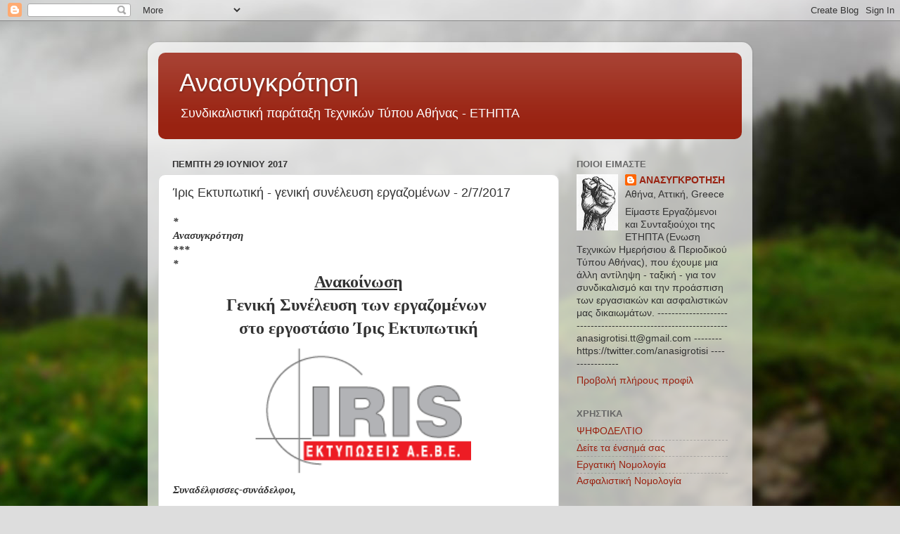

--- FILE ---
content_type: text/html; charset=UTF-8
request_url: https://anasigrotisi.blogspot.com/b/stats?style=WHITE_TRANSPARENT&timeRange=ALL_TIME&token=APq4FmAmKP3rk2gdRTBqhzTphpLNtUeg56Dd-Ga7dtpgPC64vq3dqra0KGdxy_2Yc23pZP3mTrMZJpBCwfmdhUDBRr60pjv4Uw
body_size: -26
content:
{"total":4972136,"sparklineOptions":{"backgroundColor":{"fillOpacity":0.1,"fill":"#ffffff"},"series":[{"areaOpacity":0.3,"color":"#fff"}]},"sparklineData":[[0,3],[1,4],[2,5],[3,5],[4,4],[5,5],[6,7],[7,7],[8,9],[9,5],[10,7],[11,6],[12,12],[13,17],[14,15],[15,15],[16,47],[17,100],[18,47],[19,15],[20,13],[21,12],[22,21],[23,21],[24,12],[25,23],[26,14],[27,17],[28,15],[29,12]],"nextTickMs":900000}